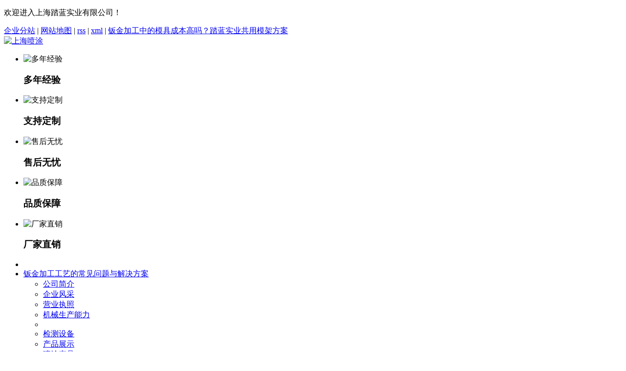

--- FILE ---
content_type: text/html; charset=utf-8
request_url: http://www.shtalan.com/
body_size: 8647
content:
<!DOCTYPE html>
<html lang="zh"><head><meta charset="utf-8"><title>
        上海喷涂_上海钣金加工_钣金加工厂家-上海踏蓝实业有限公司
    </title><meta name="keywords" content="上海喷涂,上海钣金加工,钣金加工厂家,苏州喷涂,昆山喷涂,苏州钣金加工,昆山钣金加工,喷涂厂家,上海踏蓝实业有限公司"><meta name="description" content="我公司一贯坚持以质取信，以价取胜的经营原则，不断开拓市场，为大规模经营奠定了基础，我们将以优惠的价格，好的质量，热忱欢迎广大客户光临惠顾，精诚合作。"><meta http-equiv="x-ua-compatible" content="ie=edge,chrome=1"><meta name="viewport" content="width=device-width, initial-scale=1, maximum-scale=1, user-scalable=no"><link rel="shortcut icon" type="image/x-icon" href="http://www.shtalan.com/"><link rel="stylesheet" href="http://www.shtalan.com/template/default/assets/css/bootstrap.min.css"><link rel="stylesheet" href="http://www.shtalan.com/template/default/assets/css/jquery.validator.css"><link rel="stylesheet" href="http://www.shtalan.com/template/default/assets/css/owl.carousel.min.css"><link rel="stylesheet" href="http://www.shtalan.com/template/default/assets/css/app.css"><link rel="stylesheet" href="http://www.shtalan.com/template/default/assets/css/main.css"><script src="http://www.shtalan.com/template/default/assets/js/jquery.min.js"></script><script src="http://www.shtalan.com/template/default/assets/js/owl.carousel.min.js"></script><script src="http://www.shtalan.com/template/default/assets/js/jquery.validator.min.js"></script><script src="http://www.shtalan.com/template/default/assets/js/jquery.superslide.2.1.1.js"></script><script>
var config = {
homeurl: 'http://www.shtalan.com/',
murl: 'http://www.shtalan.com/m/',
copycode: 0,
isvisitor: 1
}
</script><script src="http://www.shtalan.com/template/default/assets/js/app.js"></script></head><body>
<div class="top1">
    <div class="wh clearfix">
       <div class="wel fl"><p>欢迎进入上海踏蓝实业有限公司！</p></div>
 
       <div class="toplink">
       <div class="k1">
        <a href="http://www.shtalan.com/region/">企业分站</a> |
        <a href="http://www.shtalan.com/sitemap/">网站地图</a> |
        <a href="http://www.shtalan.com/rss.xml">rss</a> |
        <a href="http://www.shtalan.com/sitemap.xml">xml</a>
                | <a href="/286.html" class="feedback" target="_blank" rel="nofollow">钣金加工中的模具成本高吗？踏蓝实业共用模架方案</a>
               </div>
       </div>
 
       <div class="head_tel fr">
             
       </div>
 
    </div>
 </div>
 
 <div class="top2">
   <div class="wh clearfix">
       <div class="logo">
      <a href="http://www.shtalan.com/"><img alt="上海喷涂" src="http://www.shtalan.com/data/upload/202005/20200528153130_301.png"></a>
   </div>
    <div class="k2 fr">
       <ul><li>
                 <img src="http://www.shtalan.com/data/upload/202005/20200528151636_867.png" alt="多年经验"><h3>多年经验</h3>
          </li>
                   <li>
                 <img src="http://www.shtalan.com/data/upload/202005/20200528151640_726.png" alt="支持定制"><h3>支持定制</h3>
          </li>
                   <li>
                 <img src="http://www.shtalan.com/data/upload/202005/20200528151645_632.png" alt="售后无忧"><h3>售后无忧</h3>
          </li>
                   <li>
                 <img src="http://www.shtalan.com/data/upload/202005/20200528151649_226.png" alt="品质保障"><h3>品质保障</h3>
          </li>
                   <li>
                 <img src="http://www.shtalan.com/data/upload/202005/20200528151653_786.png" alt="厂家直销"><h3>厂家直销</h3>
          </li>
                 </ul></div>
   </div>
 </div>
  <div id="menu">
    <ul class="x-menu wh clearfix"><li>
            <a href=""></a>
                                        </li>
                <li>
            <a href="/141.html">钣金加工工艺的常见问题与解决方案</a>
                                                        <ul class="x-sub-menu"><li><a href="http://www.shtalan.com/about_about/gsjj9f6.html">公司简介</a></li>
                                <li><a href="http://www.shtalan.com/about_about/qywh383.html">企业风采</a></li>
                                <li><a href="http://www.shtalan.com/about_about/zzry37f.html">营业执照</a></li>
                                <li><a href="http://www.shtalan.com/about_about/fzlc607.html">机械生产能力</a></li>
                                <li><a href=""></a></li>
                                <li><a href="http://www.shtalan.com/about_about/jcsb7ed.html">检测设备</a></li>
                                <li><a href="http://www.shtalan.com/about_about/cpzs7a6.html">产品展示</a></li>
                                <li><a href="http://www.shtalan.com/about_about/ptcp80d.html">喷涂产品</a></li>
                                <li><a href=""></a></li>
                                </ul></li>
                <li>
            <a href=""></a>
                                                        <ul class="x-sub-menu"><li><a href="http://www.shtalan.com/product/ptcpzsf94/">喷涂产品</a></li>
                                <li><a href="http://www.shtalan.com/product/jcpzscba/">钣金产品</a></li>
                                <li><a href="/38.html">钣金加工常见问题解析与应用场景</a></li>
                                <li><a href="http://www.shtalan.com/product/qtcp6ef/">其它产品</a></li>
                                </ul></li>
                <li>
            <a href=""></a>
                                                        <ul class="x-sub-menu"><li><a href="http://www.shtalan.com/case/ptcft330/">厂房展示</a></li>
                                <li><a href="http://www.shtalan.com/case/jxscnlzs203/">生产设备</a></li>
                                <li><a href="http://www.shtalan.com/case/jcsbzs1fc/">检测设备</a></li>
                                </ul></li>
                <li>
            <a href="/29.html">钣金加工中的激光切割技术优势与应用</a>
                                                        <ul class="x-sub-menu"><li><a href="http://www.shtalan.com/news/gsxw51b/">公司新闻</a></li>
                                <li><a href="http://www.shtalan.com/news/xyzx2ba/">行业资讯</a></li>
                                <li><a href="http://www.shtalan.com/news/jszx98d/">技术资讯</a></li>
                                </ul></li>
                <li>
            <a href=""></a>
                                        </li>
                <li>
            <a href=""></a>
                                                        <ul class="x-sub-menu"><li><a href="http://www.shtalan.com/job/18/">校园招聘</a></li>
                                </ul></li>
                <li>
            <a href="http://www.shtalan.com/about_contact/">联系方式            </a>
                                                        <ul class="x-sub-menu"><li><a href="http://www.shtalan.com/about_contact/lxc2e.html">联系</a></li>
                                </ul></li>
            </ul></div>

<script type="text/javascript">
$(function(){
    $('.nav > li').hover(function(){
        var sec_count  = $(this).find('.x-sub-menu li').length;
        var a_height   = $(this).find('.x-sub-menu li').eq(0).height();
        var sec_height =  sec_count *a_height;
        $(this).find('.x-sub-menu').stop().animate({height:sec_height},300);
    },function(){
        $(this).find('.x-sub-menu').stop().animate({height:0},300);
    });
});
</script><div class="x-banner">
    <div class="owl-carousel hidden-sm hidden-xs">
                <div class="banner-item"><a href=""><img src="http://www.shtalan.com/data/upload/202006/20200628145042_904.jpg" alt=""></a></div>
                <div class="banner-item"><a href=""><img src="http://www.shtalan.com/data/upload/202006/20200628151322_874.jpg" alt=""></a></div>
                <div class="banner-item"><a href=""><img src="http://www.shtalan.com/data/upload/202006/20200628152538_838.jpg" alt=""></a></div>
            </div>
    <div class="owl-carousel visible-xs visible-sm">
                <div><a href=""><img src="http://www.shtalan.com/data/upload/202006/20200628145042_904.jpg" alt=""></a></div>
                <div><a href=""><img src="http://www.shtalan.com/data/upload/202006/20200628151322_874.jpg" alt=""></a></div>
                <div><a href=""><img src="http://www.shtalan.com/data/upload/202006/20200628152538_838.jpg" alt=""></a></div>
            </div>
</div>

    <div class="w1">
        <div class="wh">
            <div class="tt01">
                <dd>踏蓝实业 · <b>产品中心</b></dd>
            </div>

            <div class="pro_con clearfix">
                <ul><li>
                        <a href="http://www.shtalan.com/product/861.html" title="喷涂黑色箱">
                            <img src="http://www.shtalan.com/data/upload/202006/20200611093712_860.jpg" alt="喷涂黑色箱价格, 喷涂黑色箱批发,​上海喷涂装"><h3>
                                喷涂产品
                            </h3>
                        </a>
                    </li>
                                        <li>
                        <a href="http://www.shtalan.com/product/858.html" title="喷涂黄色多层箱">
                            <img src="http://www.shtalan.com/data/upload/202006/20200611093556_925.jpg" alt="涂饰生产线, 喷涂黄色多层箱批发, 喷涂黄色多层箱公司"><h3>
                                喷涂产品
                            </h3>
                        </a>
                    </li>
                                        <li>
                        <a href="http://www.shtalan.com/product/810.html" title="钣金">
                            <img src="http://www.shtalan.com/data/upload/202006/20200609094906_498.jpg" alt="钣金价格,钣金批发,钣金产品"><h3>
                                异性钣金
                            </h3>
                        </a>
                    </li>
                                        <li>
                        <a href="http://www.shtalan.com/product/809.html" title="通水钣金">
                            <img src="http://www.shtalan.com/data/upload/202006/20200609094852_675.jpg" alt="通水钣金价格,通水钣金批发,钣金产品"><h3>
                                异性钣金
                            </h3>
                        </a>
                    </li>
                                    </ul></div>

            <div class="pro_tu">
                <ul><li>
                        <a href="" title="经久耐用" class="img">
                            <img src="http://www.shtalan.com/data/upload/202005/20200528144408_147.png" alt="上海钣金加工"></a>
                        <h3>
                            经久耐用
                        </h3>
                    </li>
                                        <li>
                        <a href="" title="质量可靠" class="img">
                            <img src="http://www.shtalan.com/data/upload/202005/20200528144400_909.png" alt="上海钣金加工"></a>
                        <h3>
                            质量可靠
                        </h3>
                    </li>
                                        <li>
                        <a href="" title="精密度高" class="img">
                            <img src="http://www.shtalan.com/data/upload/202005/20200528144354_789.png" alt="上海钣金加工"></a>
                        <h3>
                            精密度高
                        </h3>
                    </li>
                                        <li>
                        <a href="" title="耐磨性好" class="img">
                            <img src="http://www.shtalan.com/data/upload/202005/20200528144345_781.png" alt="上海钣金加工"></a>
                        <h3>
                            耐磨性好
                        </h3>
                    </li>
                                        <li>
                        <a href="" title="种类完善" class="img">
                            <img src="http://www.shtalan.com/data/upload/202005/20200528144333_147.png" alt="上海钣金加工"></a>
                        <h3>
                            种类完善
                        </h3>
                    </li>
                                        <li>
                        <a href="" title="材质多样" class="img">
                            <img src="http://www.shtalan.com/data/upload/202005/20200528144326_723.png" alt="上海喷涂"></a>
                        <h3>
                            材质多样
                        </h3>
                    </li>
                                    </ul></div>
        </div>
    </div>

    <div class="clearboth"></div>


    
    <div class="ys_bg">
        <div class="tt02">
            <dd>产品优势</dd>
        </div>


        <div class="wh1">
            <div class="ys11">
                <div>
                    <p><img src="http://www.shtalan.com/data/upload/202006/1592185530211257.jpg" title="上海喷涂" alt="上海喷涂" width="448" height="449" border="0" vspace="0" style="width: 448px; height: 449px;"></p>
                </div>
            </div>
            <div class="ys22">
                <ul><li class="clearfix">
                        <div class="ys_tu fl">
                            <img src="http://www.shtalan.com/data/upload/202006/20200615092856_957.jpg" alt="上海喷涂" class="img"></div>

                        <div class="ys_wen fl">
                            <h3>
                                精密的检测设备
                            </h3>
                            <dd>
                                拥有激光切割、数控折弯、冲床、焊接等多种加工设备及检测设备。
                            </dd>
                        </div>
                    </li>
                                        <li class="clearfix">
                        <div class="ys_tu fl">
                            <img src="http://www.shtalan.com/data/upload/202006/20200602092317_670.jpg" alt="上海喷涂" class="img"></div>

                        <div class="ys_wen fl">
                            <h3>
                                制作优良
                            </h3>
                            <dd>
                                公司拥有实践经验丰富、专业技术过硬的技术团队和销售团队。
                            </dd>
                        </div>
                    </li>
                                        <li class="clearfix">
                        <div class="ys_tu fl">
                            <img src="http://www.shtalan.com/data/upload/202006/20200611091755_511.jpg" alt="上海喷涂" class="img"></div>

                        <div class="ys_wen fl">
                            <h3>
                                自动化生产
                            </h3>
                            <dd>
                                工业生产中广泛采用自动控制、自动调整装置，用以代替人工操纵机器和机器体系进行加工生产的趋势。
                            </dd>
                        </div>
                    </li>
                                        <li class="clearfix">
                        <div class="ys_tu fl">
                            <img src="http://www.shtalan.com/data/upload/202006/20200602092326_757.jpg" alt="上海喷涂" class="img"></div>

                        <div class="ys_wen fl">
                            <h3>
                                具备非标研发设计能力
                            </h3>
                            <dd>
                                公司拥有一批专业喷涂管理及技术人员。针对客户需求，快速设计制造。
                            </dd>
                        </div>
                    </li>
                                    </ul></div>
        </div>
    </div>


    <div class="clearboth"></div>


    
    <div class="hen">
        <div class="wh">
            <div class="fl henwenzi">
                <dd><b>提供机械设备</b>五金交电、电动工具、电子产品、仪器仪表、塑料制品</dd>
                <dt>provide mechanical equipment, wujinjiaodian, power tools, electronic products, instruments and meters, plastic products</dt>
            </div>

            <div class="fr henritu">
                <ul class="clearfix"><li>
                        <img src="http://www.shtalan.com/data/upload/202005/20200528145209_666.png" alt="钣金加工厂家"><h3>
                            售后无忧
                        </h3>
                    </li>
                                        <li>
                        <img src="http://www.shtalan.com/data/upload/202005/20200528145205_622.png" alt="上海喷涂"><h3>
                            品质保障
                        </h3>
                    </li>
                                        <li>
                        <img src="http://www.shtalan.com/data/upload/202005/20200528145200_178.png" alt="上海喷涂"><h3>
                            厂家直销
                        </h3>
                    </li>
                                    </ul><div class="hentel">
                    <p>咨询热线：15900679223</p>
                </div>

            </div>
        </div>
    </div>



    
    <div class="w2">
        <div class="wh">
            <div class="tt02">
                <dd>产品介绍</dd>
            </div>
            <div class="pro_lists">
                <ul><li>

                        <img src="http://www.shtalan.com/data/upload/202006/thumb_20200611093619_249.jpg" alt="喷涂黑色单层"><h3>
                            喷涂黑色单层
                        </h3>

                        <div class="pzz">
                            <dt>
                                喷涂黑色单层
                            </dt>
                            <a href="http://www.shtalan.com/product/859.html">more +</a>
                        </div>
                    </li>
                                        <li>

                        <img src="http://www.shtalan.com/data/upload/202006/thumb_20200611093542_573.jpg" alt="喷涂黑色"><h3>
                            喷涂黑色
                        </h3>

                        <div class="pzz">
                            <dt>
                                喷涂黑色
                            </dt>
                            <a href="http://www.shtalan.com/product/857.html">more +</a>
                        </div>
                    </li>
                                        <li>

                        <img src="http://www.shtalan.com/data/upload/202006/thumb_20200611093523_462.jpg" alt="喷涂黄色"><h3>
                            喷涂黄色
                        </h3>

                        <div class="pzz">
                            <dt>
                                喷涂黄色
                            </dt>
                            <a href="http://www.shtalan.com/product/856.html">more +</a>
                        </div>
                    </li>
                                        <li>

                        <img src="http://www.shtalan.com/data/upload/202006/thumb_20200611093421_623.jpg" alt="喷涂产品"><h3>
                            喷涂产品
                        </h3>

                        <div class="pzz">
                            <dt>
                                喷涂产品
                            </dt>
                            <a href="http://www.shtalan.com/product/855.html">more +</a>
                        </div>
                    </li>
                                        <li>

                        <img src="http://www.shtalan.com/data/upload/202006/thumb_20200611102531_338.jpg" alt="不锈钢食品架"><h3>
                            不锈钢食品架
                        </h3>

                        <div class="pzz">
                            <dt>
                                不锈钢食品架
                            </dt>
                            <a href="http://www.shtalan.com/product/696.html">more +</a>
                        </div>
                    </li>
                                        <li>

                        <img src="http://www.shtalan.com/data/upload/202006/thumb_20200611102746_551.jpg" alt="不锈钢推车桌"><h3>
                            不锈钢推车桌
                        </h3>

                        <div class="pzz">
                            <dt>
                                不锈钢推车桌
                            </dt>
                            <a href="http://www.shtalan.com/product/695.html">more +</a>
                        </div>
                    </li>
                                        <li>

                        <img src="http://www.shtalan.com/data/upload/202006/thumb_20200611102956_694.jpg" alt="不锈钢过滤网"><h3>
                            不锈钢过滤网
                        </h3>

                        <div class="pzz">
                            <dt>
                                不锈钢过滤网
                            </dt>
                            <a href="http://www.shtalan.com/product/694.html">more +</a>
                        </div>
                    </li>
                                        <li>

                        <img src="http://www.shtalan.com/data/upload/202006/thumb_20200611103305_465.jpg" alt="不锈钢食品推车"><h3>
                            不锈钢食品推车
                        </h3>

                        <div class="pzz">
                            <dt>
                                不锈钢食品推车
                            </dt>
                            <a href="http://www.shtalan.com/product/693.html">more +</a>
                        </div>
                    </li>
                                    </ul></div>
        </div>
    </div>


    <div class="clearboth"></div>

    
    <div class="w3">
        <div class="wh">
            <div class="tt02">
                <dd>公司实力</dd>
            </div>
            <div class="fl ab_le">
                <div class="ab_tu1">
                    <p><img src="http://www.shtalan.com/data/upload/202006/1591061135145548.jpg" title="上海喷涂" alt="上海喷涂" width="665" height="410" border="0" vspace="0" style="width: 665px; height: 410px;"></p>
                </div>
                <div class="abtu2">
                    <ul><li>
                            <img src="http://www.shtalan.com/data/upload/202006/20200602092610_928.jpg" alt="钣金加工厂家"></li>
                                                <li>
                            <img src="http://www.shtalan.com/data/upload/202006/20200602092615_217.jpg" alt="钣金加工厂家"></li>
                                            </ul></div>
            </div>

            <div class="fr ab_ri">
                <dd>
                    <p>上海踏蓝实业有限公司公司成立于2015年，占地4000余平方，现有员工40余名，其中专业技术人员占30%，上海市技术企业、多项发明、多项实用新型及软件著作。公司拥有实践经验丰富、专业技术过硬的技术团队和销售团队，本着“技术是核心，服务是根本，质量是未来”的经营理念，以“专业、严谨、客户至上、持续改进”为核心价值。希望通过专业和不懈努力，,塑造企业形象,实现与关联企业的互利共赢! 让客户买到优质的产品,让客户享受到优质的服务。现设有钣金事业部（<strong>上海钣金加工</strong>）以及涂装事业部（<strong>昆山喷涂</strong>、<strong>上海喷涂</strong>）。</p><p>钣金事业部（<strong>钣金加工厂家</strong>）主要从事屋顶钢制基础产品研发及制造、家用智能螺杆电梯研发制造oem加工；其他钣金产品的设计、加工、制造等一条龙服务。拥有激光切割、数控折弯、冲床、焊接等多种加工设备及检测设备...</p><p><br></p>
                </dd>
                <a href="http://www.shtalan.com/about/">
                    <div>more+</div>
                </a>

            </div>
        </div>
    </div>

    <div class="clearboth"></div>

    
    <div class="hen2">
        <div class="wh">
            <div class="fl henwenzi">
                <dd>踏蓝实业，标准化、模块化输送领军品牌！</dd>
                <dt>talan industry, the leading brand in standardization and modular transportation!</dt>
                <div class="hentel">
                    <p>咨询热线：<strong style="white-space: normal;">15900679223</strong></p>
                </div>
            </div>

            <div class="fr henritu">
                <ul class="clearfix"><li>
                        <img src="http://www.shtalan.com/data/upload/202006/20200602114718_747.png" alt="上海钣金加工"><h3>
                            品质服务
                        </h3>
                    </li>
                                        <li>
                        <img src="http://www.shtalan.com/data/upload/202006/20200602114723_920.png" alt="上海钣金加工"><h3>
                            多年经验
                        </h3>
                    </li>
                                        <li>
                        <img src="http://www.shtalan.com/data/upload/202006/20200602114727_609.png" alt="上海钣金加工"><h3>
                            支持定制
                        </h3>
                    </li>
                                    </ul></div>
        </div>
    </div>


    
    <div class="liuc">
        <div class="tt01">
            <dd>精益求精 <b>· 合作流程</b></dd>
        </div>
        <div class="wh">
            <div class="hezuo">
                <ul><li>
                        <div class="img">
                            <img src="http://www.shtalan.com/data/upload/202005/20200528145909_433.png" alt=""></div>

                        <div class="lcwz">
                            <dd>
                                <h3>
                                    方案设计
                                    <br></h3>

                            </dd>
                        </div>


                    </li>
                                        <li>
                        <div class="img">
                            <img src="http://www.shtalan.com/data/upload/202005/20200528145914_360.png" alt=""></div>

                        <div class="lcwz">
                            <dd>
                                <h3>
                                    施工
                                    <br>
                                    图纸确认
                                </h3>

                            </dd>
                        </div>


                    </li>
                                        <li>
                        <div class="img">
                            <img src="http://www.shtalan.com/data/upload/202005/20200528145921_465.png" alt=""></div>

                        <div class="lcwz">
                            <dd>
                                <h3>
                                    安装调试
                                    <br></h3>

                            </dd>
                        </div>


                    </li>
                                        <li>
                        <div class="img">
                            <img src="http://www.shtalan.com/data/upload/202005/20200528145927_386.png" alt=""></div>

                        <div class="lcwz">
                            <dd>
                                <h3>
                                    安排
                                    <br>
                                    生产组装
                                </h3>

                            </dd>
                        </div>


                    </li>
                                        <li>
                        <div class="img">
                            <img src="http://www.shtalan.com/data/upload/202005/20200528145932_681.png" alt=""></div>

                        <div class="lcwz">
                            <dd>
                                <h3>
                                    售后服务
                                    <br></h3>

                            </dd>
                        </div>


                    </li>
                                    </ul></div>
        </div>
    </div>


    <div class="clearboth"></div>


    <div class="xin">
        <div class="tt02" style="display:none">
            <dd>合作客户</dd>
        </div>
        <div class="wh wh-xinwen">
            <div class="logo-swiper swiper-container " style="display:none">
                <ul class="logo-list swiper-wrapper"></ul><div class="swiper-pagination pag">

                </div>

            </div>




            <div class="tt02 tt021">
                <dd>新闻动态</dd>
            </div>

            
            <div class="news_box">
                <div class="container tab_box">
                    <div class="box_news clearfix">
                        <div class="news_left fl">
                            <ul class="news_list2"><li>
                                    <a href="http://www.shtalan.com/news/430.html" class="imgs">
                                        <img src="http://www.shtalan.com/data/upload/202006/thumb_20200611145852_628.jpg" alt="静电喷塑设备的安全使用"></a>
                                    <h3><a href="/151.html">钣金加工中的激光切割技术优势与应用</a></h3>
                                    <span>
                                        为大家介绍一下静电喷塑设备的安全使用：...
                                        <a href="http://www.shtalan.com/news/430.html">【查看详情】</a>
                                    </span>
                                </li>
                                                            </ul></div>
                        <div class="news_right fr">
                            <ul class="news_list3"><li class="clearfix">
                                    <div class="times fl">
                                        <span>
                                            09</span>
                                        <p>
                                            2020-06
                                        </p>
                                    </div>
                                    <div class="n_list fl">
                                        <h3><a href="/238.html">钣金加工中的常见问题及解决方案</a></h3>
                                        <span>
                                            上海踏蓝钣金加工是一种非常常见的加工程序，但加工之前选用什么样的材料来进行钣金加工，大家都知道...<a href="http://www.shtalan.com/news/462.html">【查看详情】</a></span>
                                    </div>
                                </li>
                                                                <li class="clearfix">
                                    <div class="times fl">
                                        <span>
                                            09</span>
                                        <p>
                                            2020-06
                                        </p>
                                    </div>
                                    <div class="n_list fl">
                                        <h3><a href="/240.html">钣金加工中的常见问题与解决方案</a></h3>
                                        <span>
                                            1、用水清洗钣金机箱的外表，清洁其外表的脏污。2、通过在水中加入肥皂，液体洗涤剂或者是5%的氨...<a href="http://www.shtalan.com/news/461.html">【查看详情】</a></span>
                                    </div>
                                </li>
                                                                <li class="clearfix">
                                    <div class="times fl">
                                        <span>
                                            09</span>
                                        <p>
                                            2020-06
                                        </p>
                                    </div>
                                    <div class="n_list fl">
                                        <h3><a href="/145.html">钣金加工工艺在现代制造业中的应用与优势</a></h3>
                                        <span>
                                            目前，许多钣金加工厂家在利用冲床钣金加工生产时，仍旧沿用简单的手工作业方法，即用手直接在模腔内...<a href="http://www.shtalan.com/news/446.html">【查看详情】</a></span>
                                    </div>
                                </li>
                                                            </ul></div>
                    </div>
                </div>
                <div class="wenda clearfix">
                    <div class="hd fl">
                        <h3>常见问题</h3>
                        <p>f&a;&q;</p>
                    </div>
                    <div class="bd fl swiper-container news-swiper">
                        <ul class="news_list4 clearfix news-list swiper-wrapper"><li class="news-item swiper-slide">
                                <h3><a href="/38.html">钣金加工常见问题解析与应用场景</a></h3>
                                <span>
                                    为大家介绍一下使用静电喷塑设备应遵循的原则：  1、在操作时应该从低压开始启动，逐渐加压，观察管路各部位和设备是否正常；  2、喷粉量一般根据被喷工件的工艺要求...</span>
                            </li>
                                                        <li class="news-item swiper-slide">
                                <h3><a href="/299.html">上海喷涂厂家有碳足迹吗？踏蓝环保报告</a></h3>
                                <span>
                                    我们都知道钣金加工是钣金制品成形的重要工序，钣金加工需要经历几十甚至上百道工序，钣金加工贯穿我们生活的每一个角落，那么钣金加工具体可以用在哪些地方，可以应用在哪...</span>
                            </li>
                                                        <li class="news-item swiper-slide">
                                <h3><a href="/133.html">钣金加工中的常见问题及解决方案</a></h3>
                                <span>
                                    激光切割是切割金属板非常有效的方法之一。在为钣金制造项目选择切割工艺时，必须将所选工具的功能与项目需求进行比较。对于许多使用钣金的制造项目，激光切割是非常好的选...</span>
                            </li>
                                                        <li class="news-item swiper-slide">
                                <h3><a href="/311.html">钣金加工能承重多少？踏蓝应力测试视频</a></h3>
                                <span>
                                    面板拉丝是一种金属加工工艺，是如今不锈钢和铝制品行业流行的一种表面处理技术。以不锈钢机箱为例，经过拉丝处理的机箱外壳表面是亚光的，有一丝一丝的纹理，但是用手摸却...</span>
                            </li>
                                                    </ul></div>
                    <div class="win-arrow ">
                        <div class="swiper-button-prev prev"></div>
                        <div class="swiper-button-next next"></div>
                    </div>
                </div>
            </div>


        </div>
    </div>



    <div class="clearboth"></div>




    <script>
        jquery("#multiplecolumn .bd li").each(function (i) {
            jquery("#multiplecolumn .bd li").slice(i * 2, i * 2 + 2).wrapall("<ul>");
        });
        jquery("#multiplecolumn").slide({
            titcell: ".hd ul",
            maincell: ".bd .piclist3",
            autopage: true,
            effect: "leftloop",
            autoplay: true,
            scroll: 5
        });
    </script><script>
        jquery(".wenda").slide({
            titcell: ".hd ul",
            maincell: ".bd ul",
            autopage: true,
            effect: "left",
            autoplay: true,
            vis: 2
        });
    </script><div class="clearboth"></div>


    
    <div class="foot_link">
        <div class="wh">
            <dd>友情链接：
                            </dd>
        </div>
    </div>







    <div class="foot_bg">
	<div class="wh">
		<div class="vn10">
			<div class="vn10-con clearfix">

				<div class="foot_ewm fl">
					
				</div>

				<div class="ez2 vn10-title fl">
					<h3>contact us</h3>

					<div class="ez2-con">
						<p style="white-space: normal; font-size: 18px; color: rgb(79, 79, 79); font-weight: bold;"><span style='font-family: 微软雅黑, "microsoft yahei";'>上海踏蓝实业有限公司</span></p><p style="white-space: normal;"><img src="http://www.shtalan.com/data/upload/202005/1590650691153780.png" title="1573181773920584.png" alt="add1.png"><span style='font-family: 微软雅黑, "microsoft yahei";'> 地址：</span>上海市青浦区兴利路565号 5号厂房</p><p style="white-space: normal;"><img src="http://www.shtalan.com/data/upload/202005/1590650691349896.png" title="1573181780918880.png" alt="add2.png"><span style='font-family: 微软雅黑, "microsoft yahei";'> 手机：15900679223</span><br><span style='font-family: 微软雅黑, "microsoft yahei";'></span></p><p style="white-space: normal;"><img src="http://www.shtalan.com/data/upload/202005/1590650691532152.png" title="1573181787937623.png" alt="add3.png"><span style='font-family: 微软雅黑, "microsoft yahei";'> 网址：www.shtalan.com</span></p><p><br></p>
					</div>
				</div>

				<div class="ez1 vn10-title fl">
					<h3>navigation</h3>
					<div class="vn10-nav">
						<p style="white-space: normal;"><a href="http://www.shtalan.com/about_about/" target="_self" textvalue="关于我们">关于我们</a>        <a href="http://www.shtalan.com/product/" target="_self" textvalue="产品中心">产品中心</a></p><p style="white-space: normal;"><a href="http://www.shtalan.com/case/" target="_self" textvalue="案例展示">案例展示</a>        <a href="http://www.shtalan.com/news/" target="_self" textvalue="新闻资讯">新闻资讯</a></p><p style="white-space: normal;"><a href="http://www.shtalan.com/inquiry/" target="_self" textvalue="在线留言">在线留言</a>        <a href="http://www.shtalan.com/about_contact/" target="_self" textvalue="联系方式">联系方式</a></p><p><br></p>
					</div>
				</div>

				<div class="ez3 vn10-title fr">
					<h3>service</h3>
					<div class="ez4-con">
						<p style="white-space: normal;"><strong>15900679223</strong></p><p style="white-space: normal;">服务热线</p>
					</div>
					<a href="http://www.shtalan.com/inquiry/">
						<div></div>
					</a>
				</div>
			</div>


		</div>
	</div>
</div>

<div class="clearboth"></div>


<div class="copyright">
	<div class="wh">
		<div class="fl c122 jishu1 jishu">
		copyright © 上海踏蓝实业有限公司   all rights reserved  备案号：<a href="/43.html" target="_blank">钣金加工常见问题解析与应用场景</a>  主要从事于<a href="http://www.shtalan.com/search.php?wd=%E4%B8%8A%E6%B5%B7%E5%96%B7%E6%B6%82">上海喷涂</a>,<a href="http://www.shtalan.com/search.php?wd=%E4%B8%8A%E6%B5%B7%E9%92%A3%E9%87%91%E5%8A%A0%E5%B7%A5">上海钣金加工</a>,<a href="http://www.shtalan.com/search.php?wd=%E9%92%A3%E9%87%91%E5%8A%A0%E5%B7%A5%E5%8E%82%E5%AE%B6">钣金加工厂家</a>, 欢迎来电咨询！    <span class="jszc">服务支持：<a href="http://www.shtalan.com/" target="_blank">祥云平台</a></span>
		</div>

		<div class="fl c122 jishu2 jishu">
			<a href="http://www.shtalan.com/region/">企业分站</a> |
			<a href="http://www.shtalan.com/sitemap/">
				网站地图</a> |
			<a href="http://www.shtalan.com/rss.xml">rss</a> |
			<a href="http://www.shtalan.com/sitemap.xml">xml</a>
						| <a href="/151.html" class="feedback" target="_blank" rel="nofollow">钣金加工中的激光切割技术优势与应用</a>
					</div>
	</div>
</div>










<div id="toolbar">
    <ul><li><a href="http://www.shtalan.com/msgrd?v=3&uin=576480165&site=qq&menu=yes" target="_blank">
            <span class="icon-font icon-qq"></span>
            <span class="wz">业务咨询</span>
        </a></li>
                        <li><a href="javascript:;">
            <span class="icon-font icon-phone"></span>
            <span class="wz">15900679223</span>
        </a></li>
        <li class="ewm">
            <span class="icon-font icon-ewm"></span>
                        <div class="ewm-box"><img src="http://www.shtalan.com/data/upload/202006/20200605140035_932.png" alt="二维码"></div>
                    </li>
        <li><a href="http://www.shtalan.com/inquiry/">
            <span class="icon-font icon-message"></span>
            <span class="wz">在线留言</span>
        </a></li>
        <li class="backtop"><span class="icon-font icon-top"></span></li>
    </ul></div>

<script>
    $(function () {
        // 返回顶部
        app.backtop("#toolbar .backtop",300);
        var imgurl = 'http://www.shtalan.com/';
        if($(".ewm-box img").attr('src') == imgurl ) {
            $(".ewm-box").remove();
        }
    })
</script><script src="http://www.shtalan.com/template/default/assets/js/main.js"></script><script>
        $(document).ready(function () {
            // banner
            $(".x-banner .owl-carousel").owlcarousel({
                items: 1, // 显示个数
                loop: true, // 是否循环
                autoplay: true, // 是否自动播放
                navtext: ['<i class="icon-font icon-left-arrow">',
                    '<i class="icon-font icon-right-arrow">'
                ], // 左右箭头
                responsive: {
                    0: {
                        nav: false, // 是否显示箭头
                    },
                    990: {
                        nav: true,
                    }
                }
            });
            // case
            $(".x-case-list .owl-carousel").owlcarousel({
                loop: true, // 是否循环
                dots: false, // 是否有点
                responsive: {
                    0: {
                        items: 1
                    },
                    768: {
                        items: 2
                    }
                }
            });
            // company
            $(".x-company-list .owl-carousel").owlcarousel({
                loop: true, // 是否循环
                autoplay: true, // 是否自动播放
                dots: false, // 是否有点
                responsive: {
                    0: {
                        items: 2
                    },
                    768: {
                        items: 3
                    },
                    1024: {
                        items: 5
                    },
                    1200: {
                        items: 8
                    }
                }
            });
            // 首页表单验证
            $("#x-form").validator({
                fields: {
                    name: "required",
                    contact: "required;mobile|phone",
                    content: 'required'

                },
                rules: {
                    // 使用正则表达式定义规则
                    mobile: [/^([0-9]{3,4})?[0-9]{7,8}$/, "请填写有效的电话号码"],
                    phone: [/^1[34578]+\d{9}$/, "请填写有效的手机号"]
                }
            });
        });
    </script><a href="/sitemap.txt">网站地图</a><a href="/sitemap.xml">站点地图</a></body></html>
